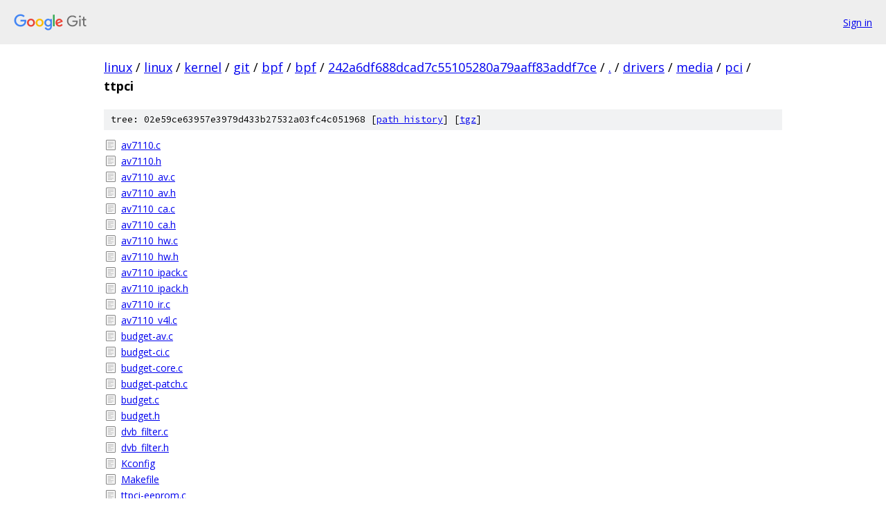

--- FILE ---
content_type: text/html; charset=utf-8
request_url: https://linux.googlesource.com/linux/kernel/git/bpf/bpf/+/242a6df688dcad7c55105280a79aaff83addf7ce/drivers/media/pci/ttpci?autodive=0%2F%2F%2F%2F%2F%2F%2F%2F%2F%2F%2F%2F/
body_size: 1096
content:
<!DOCTYPE html><html lang="en"><head><meta charset="utf-8"><meta name="viewport" content="width=device-width, initial-scale=1"><title>drivers/media/pci/ttpci - linux/kernel/git/bpf/bpf - Git at Google</title><link rel="stylesheet" type="text/css" href="/+static/base.css"><!-- default customHeadTagPart --></head><body class="Site"><header class="Site-header"><div class="Header"><a class="Header-image" href="/"><img src="//www.gstatic.com/images/branding/lockups/2x/lockup_git_color_108x24dp.png" width="108" height="24" alt="Google Git"></a><div class="Header-menu"> <a class="Header-menuItem" href="https://accounts.google.com/AccountChooser?faa=1&amp;continue=https://linux.googlesource.com/login/linux/kernel/git/bpf/bpf/%2B/242a6df688dcad7c55105280a79aaff83addf7ce/drivers/media/pci/ttpci?autodive%3D0%252F%252F%252F%252F%252F%252F%252F%252F%252F%252F%252F%252F%252F">Sign in</a> </div></div></header><div class="Site-content"><div class="Container "><div class="Breadcrumbs"><a class="Breadcrumbs-crumb" href="/?format=HTML">linux</a> / <a class="Breadcrumbs-crumb" href="/linux/">linux</a> / <a class="Breadcrumbs-crumb" href="/linux/kernel/">kernel</a> / <a class="Breadcrumbs-crumb" href="/linux/kernel/git/">git</a> / <a class="Breadcrumbs-crumb" href="/linux/kernel/git/bpf/">bpf</a> / <a class="Breadcrumbs-crumb" href="/linux/kernel/git/bpf/bpf/">bpf</a> / <a class="Breadcrumbs-crumb" href="/linux/kernel/git/bpf/bpf/+/242a6df688dcad7c55105280a79aaff83addf7ce">242a6df688dcad7c55105280a79aaff83addf7ce</a> / <a class="Breadcrumbs-crumb" href="/linux/kernel/git/bpf/bpf/+/242a6df688dcad7c55105280a79aaff83addf7ce/?autodive=0%2F%2F%2F%2F%2F%2F%2F%2F%2F%2F%2F%2F%2F">.</a> / <a class="Breadcrumbs-crumb" href="/linux/kernel/git/bpf/bpf/+/242a6df688dcad7c55105280a79aaff83addf7ce/drivers?autodive=0%2F%2F%2F%2F%2F%2F%2F%2F%2F%2F%2F%2F%2F">drivers</a> / <a class="Breadcrumbs-crumb" href="/linux/kernel/git/bpf/bpf/+/242a6df688dcad7c55105280a79aaff83addf7ce/drivers/media?autodive=0%2F%2F%2F%2F%2F%2F%2F%2F%2F%2F%2F%2F%2F">media</a> / <a class="Breadcrumbs-crumb" href="/linux/kernel/git/bpf/bpf/+/242a6df688dcad7c55105280a79aaff83addf7ce/drivers/media/pci?autodive=0%2F%2F%2F%2F%2F%2F%2F%2F%2F%2F%2F%2F%2F">pci</a> / <span class="Breadcrumbs-crumb">ttpci</span></div><div class="TreeDetail"><div class="u-sha1 u-monospace TreeDetail-sha1">tree: 02e59ce63957e3979d433b27532a03fc4c051968 [<a href="/linux/kernel/git/bpf/bpf/+log/242a6df688dcad7c55105280a79aaff83addf7ce/drivers/media/pci/ttpci">path history</a>] <span>[<a href="/linux/kernel/git/bpf/bpf/+archive/242a6df688dcad7c55105280a79aaff83addf7ce/drivers/media/pci/ttpci.tar.gz">tgz</a>]</span></div><ol class="FileList"><li class="FileList-item FileList-item--regularFile" title="Regular file - av7110.c"><a class="FileList-itemLink" href="/linux/kernel/git/bpf/bpf/+/242a6df688dcad7c55105280a79aaff83addf7ce/drivers/media/pci/ttpci/av7110.c?autodive=0%2F%2F%2F%2F%2F%2F%2F%2F%2F%2F%2F%2F%2F">av7110.c</a></li><li class="FileList-item FileList-item--regularFile" title="Regular file - av7110.h"><a class="FileList-itemLink" href="/linux/kernel/git/bpf/bpf/+/242a6df688dcad7c55105280a79aaff83addf7ce/drivers/media/pci/ttpci/av7110.h?autodive=0%2F%2F%2F%2F%2F%2F%2F%2F%2F%2F%2F%2F%2F">av7110.h</a></li><li class="FileList-item FileList-item--regularFile" title="Regular file - av7110_av.c"><a class="FileList-itemLink" href="/linux/kernel/git/bpf/bpf/+/242a6df688dcad7c55105280a79aaff83addf7ce/drivers/media/pci/ttpci/av7110_av.c?autodive=0%2F%2F%2F%2F%2F%2F%2F%2F%2F%2F%2F%2F%2F">av7110_av.c</a></li><li class="FileList-item FileList-item--regularFile" title="Regular file - av7110_av.h"><a class="FileList-itemLink" href="/linux/kernel/git/bpf/bpf/+/242a6df688dcad7c55105280a79aaff83addf7ce/drivers/media/pci/ttpci/av7110_av.h?autodive=0%2F%2F%2F%2F%2F%2F%2F%2F%2F%2F%2F%2F%2F">av7110_av.h</a></li><li class="FileList-item FileList-item--regularFile" title="Regular file - av7110_ca.c"><a class="FileList-itemLink" href="/linux/kernel/git/bpf/bpf/+/242a6df688dcad7c55105280a79aaff83addf7ce/drivers/media/pci/ttpci/av7110_ca.c?autodive=0%2F%2F%2F%2F%2F%2F%2F%2F%2F%2F%2F%2F%2F">av7110_ca.c</a></li><li class="FileList-item FileList-item--regularFile" title="Regular file - av7110_ca.h"><a class="FileList-itemLink" href="/linux/kernel/git/bpf/bpf/+/242a6df688dcad7c55105280a79aaff83addf7ce/drivers/media/pci/ttpci/av7110_ca.h?autodive=0%2F%2F%2F%2F%2F%2F%2F%2F%2F%2F%2F%2F%2F">av7110_ca.h</a></li><li class="FileList-item FileList-item--regularFile" title="Regular file - av7110_hw.c"><a class="FileList-itemLink" href="/linux/kernel/git/bpf/bpf/+/242a6df688dcad7c55105280a79aaff83addf7ce/drivers/media/pci/ttpci/av7110_hw.c?autodive=0%2F%2F%2F%2F%2F%2F%2F%2F%2F%2F%2F%2F%2F">av7110_hw.c</a></li><li class="FileList-item FileList-item--regularFile" title="Regular file - av7110_hw.h"><a class="FileList-itemLink" href="/linux/kernel/git/bpf/bpf/+/242a6df688dcad7c55105280a79aaff83addf7ce/drivers/media/pci/ttpci/av7110_hw.h?autodive=0%2F%2F%2F%2F%2F%2F%2F%2F%2F%2F%2F%2F%2F">av7110_hw.h</a></li><li class="FileList-item FileList-item--regularFile" title="Regular file - av7110_ipack.c"><a class="FileList-itemLink" href="/linux/kernel/git/bpf/bpf/+/242a6df688dcad7c55105280a79aaff83addf7ce/drivers/media/pci/ttpci/av7110_ipack.c?autodive=0%2F%2F%2F%2F%2F%2F%2F%2F%2F%2F%2F%2F%2F">av7110_ipack.c</a></li><li class="FileList-item FileList-item--regularFile" title="Regular file - av7110_ipack.h"><a class="FileList-itemLink" href="/linux/kernel/git/bpf/bpf/+/242a6df688dcad7c55105280a79aaff83addf7ce/drivers/media/pci/ttpci/av7110_ipack.h?autodive=0%2F%2F%2F%2F%2F%2F%2F%2F%2F%2F%2F%2F%2F">av7110_ipack.h</a></li><li class="FileList-item FileList-item--regularFile" title="Regular file - av7110_ir.c"><a class="FileList-itemLink" href="/linux/kernel/git/bpf/bpf/+/242a6df688dcad7c55105280a79aaff83addf7ce/drivers/media/pci/ttpci/av7110_ir.c?autodive=0%2F%2F%2F%2F%2F%2F%2F%2F%2F%2F%2F%2F%2F">av7110_ir.c</a></li><li class="FileList-item FileList-item--regularFile" title="Regular file - av7110_v4l.c"><a class="FileList-itemLink" href="/linux/kernel/git/bpf/bpf/+/242a6df688dcad7c55105280a79aaff83addf7ce/drivers/media/pci/ttpci/av7110_v4l.c?autodive=0%2F%2F%2F%2F%2F%2F%2F%2F%2F%2F%2F%2F%2F">av7110_v4l.c</a></li><li class="FileList-item FileList-item--regularFile" title="Regular file - budget-av.c"><a class="FileList-itemLink" href="/linux/kernel/git/bpf/bpf/+/242a6df688dcad7c55105280a79aaff83addf7ce/drivers/media/pci/ttpci/budget-av.c?autodive=0%2F%2F%2F%2F%2F%2F%2F%2F%2F%2F%2F%2F%2F">budget-av.c</a></li><li class="FileList-item FileList-item--regularFile" title="Regular file - budget-ci.c"><a class="FileList-itemLink" href="/linux/kernel/git/bpf/bpf/+/242a6df688dcad7c55105280a79aaff83addf7ce/drivers/media/pci/ttpci/budget-ci.c?autodive=0%2F%2F%2F%2F%2F%2F%2F%2F%2F%2F%2F%2F%2F">budget-ci.c</a></li><li class="FileList-item FileList-item--regularFile" title="Regular file - budget-core.c"><a class="FileList-itemLink" href="/linux/kernel/git/bpf/bpf/+/242a6df688dcad7c55105280a79aaff83addf7ce/drivers/media/pci/ttpci/budget-core.c?autodive=0%2F%2F%2F%2F%2F%2F%2F%2F%2F%2F%2F%2F%2F">budget-core.c</a></li><li class="FileList-item FileList-item--regularFile" title="Regular file - budget-patch.c"><a class="FileList-itemLink" href="/linux/kernel/git/bpf/bpf/+/242a6df688dcad7c55105280a79aaff83addf7ce/drivers/media/pci/ttpci/budget-patch.c?autodive=0%2F%2F%2F%2F%2F%2F%2F%2F%2F%2F%2F%2F%2F">budget-patch.c</a></li><li class="FileList-item FileList-item--regularFile" title="Regular file - budget.c"><a class="FileList-itemLink" href="/linux/kernel/git/bpf/bpf/+/242a6df688dcad7c55105280a79aaff83addf7ce/drivers/media/pci/ttpci/budget.c?autodive=0%2F%2F%2F%2F%2F%2F%2F%2F%2F%2F%2F%2F%2F">budget.c</a></li><li class="FileList-item FileList-item--regularFile" title="Regular file - budget.h"><a class="FileList-itemLink" href="/linux/kernel/git/bpf/bpf/+/242a6df688dcad7c55105280a79aaff83addf7ce/drivers/media/pci/ttpci/budget.h?autodive=0%2F%2F%2F%2F%2F%2F%2F%2F%2F%2F%2F%2F%2F">budget.h</a></li><li class="FileList-item FileList-item--regularFile" title="Regular file - dvb_filter.c"><a class="FileList-itemLink" href="/linux/kernel/git/bpf/bpf/+/242a6df688dcad7c55105280a79aaff83addf7ce/drivers/media/pci/ttpci/dvb_filter.c?autodive=0%2F%2F%2F%2F%2F%2F%2F%2F%2F%2F%2F%2F%2F">dvb_filter.c</a></li><li class="FileList-item FileList-item--regularFile" title="Regular file - dvb_filter.h"><a class="FileList-itemLink" href="/linux/kernel/git/bpf/bpf/+/242a6df688dcad7c55105280a79aaff83addf7ce/drivers/media/pci/ttpci/dvb_filter.h?autodive=0%2F%2F%2F%2F%2F%2F%2F%2F%2F%2F%2F%2F%2F">dvb_filter.h</a></li><li class="FileList-item FileList-item--regularFile" title="Regular file - Kconfig"><a class="FileList-itemLink" href="/linux/kernel/git/bpf/bpf/+/242a6df688dcad7c55105280a79aaff83addf7ce/drivers/media/pci/ttpci/Kconfig?autodive=0%2F%2F%2F%2F%2F%2F%2F%2F%2F%2F%2F%2F%2F">Kconfig</a></li><li class="FileList-item FileList-item--regularFile" title="Regular file - Makefile"><a class="FileList-itemLink" href="/linux/kernel/git/bpf/bpf/+/242a6df688dcad7c55105280a79aaff83addf7ce/drivers/media/pci/ttpci/Makefile?autodive=0%2F%2F%2F%2F%2F%2F%2F%2F%2F%2F%2F%2F%2F">Makefile</a></li><li class="FileList-item FileList-item--regularFile" title="Regular file - ttpci-eeprom.c"><a class="FileList-itemLink" href="/linux/kernel/git/bpf/bpf/+/242a6df688dcad7c55105280a79aaff83addf7ce/drivers/media/pci/ttpci/ttpci-eeprom.c?autodive=0%2F%2F%2F%2F%2F%2F%2F%2F%2F%2F%2F%2F%2F">ttpci-eeprom.c</a></li><li class="FileList-item FileList-item--regularFile" title="Regular file - ttpci-eeprom.h"><a class="FileList-itemLink" href="/linux/kernel/git/bpf/bpf/+/242a6df688dcad7c55105280a79aaff83addf7ce/drivers/media/pci/ttpci/ttpci-eeprom.h?autodive=0%2F%2F%2F%2F%2F%2F%2F%2F%2F%2F%2F%2F%2F">ttpci-eeprom.h</a></li></ol></div></div> <!-- Container --></div> <!-- Site-content --><footer class="Site-footer"><div class="Footer"><span class="Footer-poweredBy">Powered by <a href="https://gerrit.googlesource.com/gitiles/">Gitiles</a>| <a href="https://policies.google.com/privacy">Privacy</a>| <a href="https://policies.google.com/terms">Terms</a></span><span class="Footer-formats"><a class="u-monospace Footer-formatsItem" href="?format=TEXT">txt</a> <a class="u-monospace Footer-formatsItem" href="?format=JSON">json</a></span></div></footer></body></html>